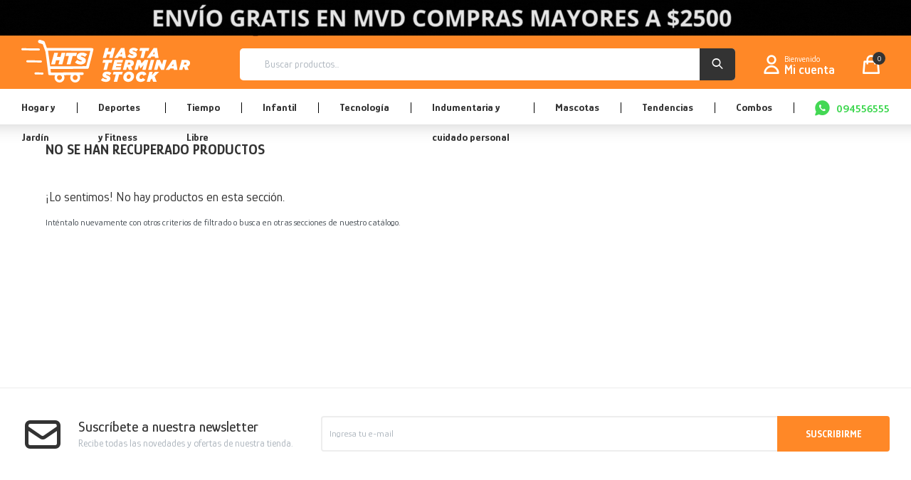

--- FILE ---
content_type: text/html; charset=utf-8
request_url: https://www.hastaterminarstock.com.uy/almacen?color=negro-beige
body_size: 7511
content:
 <!DOCTYPE html> <html lang="es" class="no-js"> <head itemscope itemtype="http://schema.org/WebSite"> <meta charset="utf-8" /> <script> const GOOGLE_MAPS_CHANNEL_ID = '37'; </script> <link rel='preconnect' href='https://f.fcdn.app' /> <link rel='preconnect' href='https://fonts.googleapis.com' /> <link rel='preconnect' href='https://www.facebook.com' /> <link rel='preconnect' href='https://www.google-analytics.com' /> <link rel="dns-prefetch" href="https://cdnjs.cloudflare.com" /> <title itemprop='name'>Almacén — HTS</title> <meta name="description" content="Almacén,Limpieza,Bebidas" /> <meta name="keywords" content="Almacén,Limpieza,Bebidas" /> <link itemprop="url" rel="canonical" href="https://www.hastaterminarstock.com.uy/almacen?color=negro-beige" /> <meta property="og:title" content="Almacén — HTS" /><meta property="og:description" content="Almacén,Limpieza,Bebidas" /><meta property="og:type" content="website" /><meta property="og:image" content="https://www.hastaterminarstock.com.uy/public/web/img/logo-og.png"/><meta property="og:url" content="https://www.hastaterminarstock.com.uy/almacen?color=negro-beige" /><meta property="og:site_name" content="HTS" /> <meta name='twitter:description' content='Almacén,Limpieza,Bebidas' /> <meta name='twitter:image' content='https://www.hastaterminarstock.com.uy/public/web/img/logo-og.png' /> <meta name='twitter:url' content='https://www.hastaterminarstock.com.uy/almacen?color=negro-beige' /> <meta name='twitter:card' content='summary' /> <meta name='twitter:title' content='Almacén — HTS' /> <script>document.getElementsByTagName('html')[0].setAttribute('class', 'js ' + ('ontouchstart' in window || navigator.msMaxTouchPoints ? 'is-touch' : 'no-touch'));</script> <script> var FN_TC = { M1 : 42, M2 : 1 }; </script> <script>window.dataLayer = window.dataLayer || [];var _tmData = {"fbPixel":"","hotJar":"","zopimId":"","app":"web"};</script> <script>(function(w,d,s,l,i){w[l]=w[l]||[];w[l].push({'gtm.start': new Date().getTime(),event:'gtm.js'});var f=d.getElementsByTagName(s)[0], j=d.createElement(s),dl=l!='dataLayer'?'&l='+l:'';j.setAttribute('defer', 'defer');j.src= 'https://www.googletagmanager.com/gtm.js?id='+i+dl;f.parentNode.insertBefore(j,f); })(window,document,'script','dataLayer','GTM-T3X5XMSB');</script> <meta id='viewportMetaTag' name="viewport" content="width=device-width, initial-scale=1.0, maximum-scale=1,user-scalable=no"> <link rel="shortcut icon" href="https://f.fcdn.app/assets/commerce/www.hastaterminarstock.com.uy/8651_9096/public/web/favicon.ico" /> <link rel="apple-itouch-icon" href="https://f.fcdn.app/assets/commerce/www.hastaterminarstock.com.uy/8206_d3e4/public/web/favicon.png" /> <link rel="preconnect" href="https://fonts.googleapis.com"> <link rel="preconnect" href="https://fonts.gstatic.com" crossorigin> <link href="https://fonts.googleapis.com/css2?family=Glory:wght@400;500;600;700;800;900&display=swap" rel="stylesheet"> <link href="https://f.fcdn.app/assets/commerce/www.hastaterminarstock.com.uy/0000_5bf6/s.91753497844581154611491622181400.css" rel="stylesheet"/> <script src="https://f.fcdn.app/assets/commerce/www.hastaterminarstock.com.uy/0000_5bf6/s.61955841562573245324015141265138.js"></script> <!--[if lt IE 9]> <script type="text/javascript" src="https://cdnjs.cloudflare.com/ajax/libs/html5shiv/3.7.3/html5shiv.js"></script> <![endif]--> <link rel="manifest" href="https://f.fcdn.app/assets/manifest.json" /> </head> <body id='pgCatalogo' class='compraSlide compraLeft filtrosFixed fichaMobileFixedActions pc-almacen items4'> <noscript><iframe src="https://www.googletagmanager.com/ns.html?id=GTM-T3X5XMSB" height="0" width="0" style="display:none;visibility:hidden"></iframe></noscript> <script> (function(c,l,a,r,i,t,y){ c[a]=c[a]||function(){(c[a].q=c[a].q||[]).push(arguments)}; t=l.createElement(r);t.async=1;t.src="https://www.clarity.ms/tag/"+i; y=l.getElementsByTagName(r)[0];y.parentNode.insertBefore(t,y); })(window, document, "clarity", "script", "iv5uskyait"); </script> <div id="pre"> <div id="wrapper"> <header id="header" role="banner"> <div class="cnt"> <div data-id="197" data-area="Top" class="banner"><a data-track-categ='Banners' data-track-action='Top' data-track-label='ENVIO MVD' href='/catalogo'><picture><source media="(min-width: 1280px)" srcset="//f.fcdn.app/imgs/627ea1/www.hastaterminarstock.com.uy/htsuy/a1c7/webp/recursos/771/1920x50/envio-gratis-mvd-compras-mayores.gif" width='1920' height='50' ><source media="(max-width: 1279px) and (min-width: 1024px)" srcset="//f.fcdn.app/imgs/a09a59/www.hastaterminarstock.com.uy/htsuy/bf76/webp/recursos/772/1280x50/envio-gratis-mvd-compras-mayores.gif" width='1280' height='50' ><source media="(max-width: 640px) AND (orientation: portrait)" srcset="//f.fcdn.app/imgs/da18c3/www.hastaterminarstock.com.uy/htsuy/1434/webp/recursos/774/640x70/envio-gratis-mvd-compras-mayores.gif" width='640' height='70' ><source media="(max-width: 1023px)" srcset="//f.fcdn.app/imgs/c0ff2e/www.hastaterminarstock.com.uy/htsuy/fecd/webp/recursos/773/1024x50/envio-gratis-mvd-compras-mayores.gif" width='1024' height='50' ><img src="//f.fcdn.app/imgs/627ea1/www.hastaterminarstock.com.uy/htsuy/a1c7/webp/recursos/771/1920x50/envio-gratis-mvd-compras-mayores.gif" alt="ENVIO MVD" width='1920' height='50' ></picture></a></div><div id="logo"><a href="/"><img src="https://f.fcdn.app/assets/commerce/www.hastaterminarstock.com.uy/2405_9143/public/web/img/logo.svg" alt="HTS" /></a></div> <nav id="menu" data-fn="fnMainMenu"> <ul class="lst main"> <li class="it hogar-y-jardin"> <a href='https://www.hastaterminarstock.com.uy/hogar-y-jardin' target='_self' class="tit">Hogar y Jardín</a> <div class="subMenu"> <div class="cnt"> <ul> <li class="hdr bazar"><a target="_self" href="https://www.hastaterminarstock.com.uy/hogar-y-jardin/bazar" class="tit">Bazar</a> <div class="menuDesplegable"> <ul> <li><a href="https://www.hastaterminarstock.com.uy/hogar-y-jardin/bazar/articulos-cocina" target="_self">Artículos Cocina</a> </li> <li><a href="https://www.hastaterminarstock.com.uy/hogar-y-jardin/bazar/articulos-bano" target="_self">Artículos Baño</a> </li> <li><a href="https://www.hastaterminarstock.com.uy/hogar-y-jardin/bazar/cafetera" target="_self">Cafeteras</a> </li> <li><a href="https://www.hastaterminarstock.com.uy/hogar-y-jardin/bazar/botellas-termos-y-mates" target="_self">Botellas, termos y mates</a> </li> </ul> <div class="banners"> </div> </div> </li> <li class="hdr jardin"><a target="_self" href="https://www.hastaterminarstock.com.uy/hogar-y-jardin/jardin" class="tit">Jardín</a> <div class="menuDesplegable"> <ul> <li><a href="https://www.hastaterminarstock.com.uy/hogar-y-jardin/jardin/piscinas-y-jacuzzi" target="_self">Piscinas y Jacuzzi</a> </li> <li><a href="https://www.hastaterminarstock.com.uy/hogar-y-jardin/jardin/muebles-de-jardin" target="_self">Muebles de jardín</a> </li> <li><a href="https://www.hastaterminarstock.com.uy/hogar-y-jardin/jardin/complementos-de-jardin" target="_self">Complementos de jardín</a> </li> <li><a href="https://www.hastaterminarstock.com.uy/hogar-y-jardin/jardin/camas-elasticas" target="_self">Camas elásticas</a> </li> <li><a href="https://www.hastaterminarstock.com.uy/hogar-y-jardin/jardin/sillas-de-playa" target="_self">Sillas de playa</a> </li> </ul> <div class="banners"> </div> </div> </li> <li class="hdr organizacion"><a target="_self" href="https://www.hastaterminarstock.com.uy/hogar-y-jardin/organizacion" class="tit">Organización</a> </li> <li class="hdr muebles"><a target="_self" href="https://www.hastaterminarstock.com.uy/hogar-y-jardin/muebles" class="tit">Muebles</a> <div class="menuDesplegable"> <ul> <li><a href="https://www.hastaterminarstock.com.uy/hogar-y-jardin/muebles/camas" target="_self">Camas</a> </li> <li><a href="https://www.hastaterminarstock.com.uy/hogar-y-jardin/muebles/sillones" target="_self">Sillones</a> </li> <li><a href="https://www.hastaterminarstock.com.uy/hogar-y-jardin/muebles/sillas" target="_self">Sillas</a> </li> <li><a href="https://www.hastaterminarstock.com.uy/hogar-y-jardin/muebles/aparadores" target="_self">Aparadores</a> </li> <li><a href="https://www.hastaterminarstock.com.uy/hogar-y-jardin/muebles/estanterias" target="_self">Estanterias</a> </li> <li><a href="https://www.hastaterminarstock.com.uy/hogar-y-jardin/muebles/mesas" target="_self">Mesas</a> </li> <li><a href="https://www.hastaterminarstock.com.uy/hogar-y-jardin/muebles/kits-de-muebles" target="_self">Kits de muebles</a> </li> </ul> <div class="banners"> </div> </div> </li> <li class="hdr electrodomesticos"><a target="_self" href="https://www.hastaterminarstock.com.uy/hogar-y-jardin/electrodomesticos" class="tit">Electrodomésticos</a> </li> <li class="hdr calefaccion"><a target="_self" href="https://www.hastaterminarstock.com.uy/hogar-y-jardin/calefaccion" class="tit">Calefacción</a> <div class="menuDesplegable"> <ul> <li><a href="https://www.hastaterminarstock.com.uy/hogar-y-jardin/calefaccion/estufas" target="_self">Estufas</a> </li> <li><a href="https://www.hastaterminarstock.com.uy/hogar-y-jardin/calefaccion/calienta-camas" target="_self">Calienta Camas</a> </li> <li><a href="https://www.hastaterminarstock.com.uy/hogar-y-jardin/calefaccion/calefactores" target="_self">Calefactores</a> </li> </ul> <div class="banners"> </div> </div> </li> <li class="hdr luminaria"><a target="_self" href="https://www.hastaterminarstock.com.uy/hogar-y-jardin/luminaria" class="tit">Iluminación</a> </li> <li class="hdr textiles"><a target="_self" href="https://www.hastaterminarstock.com.uy/hogar-y-jardin/textiles" class="tit">Textiles</a> <div class="menuDesplegable"> <ul> <li><a href="https://www.hastaterminarstock.com.uy/hogar-y-jardin/textiles/acolchados-y-frazadas" target="_self">Acolchados y Frazadas</a> </li> <li><a href="https://www.hastaterminarstock.com.uy/hogar-y-jardin/textiles/sabanas" target="_self">Sábanas</a> </li> <li><a href="https://www.hastaterminarstock.com.uy/hogar-y-jardin/textiles/fundas" target="_self">Fundas</a> </li> </ul> <div class="banners"> </div> </div> </li> <li class="hdr decoracion"><a target="_self" href="https://www.hastaterminarstock.com.uy/hogar-y-jardin/decoracion" class="tit">Decoración</a> </li> <li class="hdr accesorios-para-el-hogar"><a target="_self" href="https://www.hastaterminarstock.com.uy/hogar-y-jardin/accesorios-para-el-hogar" class="tit">Accesorios para el hogar</a> </li> <li class="hdr herramientas"><a target="_self" href="https://www.hastaterminarstock.com.uy/hogar-y-jardin/herramientas" class="tit">Herramientas</a> </li> </ul> </div> </div> </li> <li class="it deportes-y-fitness"> <a href='https://www.hastaterminarstock.com.uy/deportes-y-fitness' target='_self' class="tit">Deportes y Fitness</a> <div class="subMenu"> <div class="cnt"> <ul> <li class="hdr discos-y-pesas"><a target="_self" href="https://www.hastaterminarstock.com.uy/deportes-y-fitness/discos-y-pesas" class="tit">Discos y Pesas</a> <div class="menuDesplegable"> <ul> <li><a href="https://www.hastaterminarstock.com.uy/deportes-y-fitness/discos-y-pesas/mancuernas-y-pesas-rusas" target="_self">Mancuernas y Pesas Rusas</a> </li> <li><a href="https://www.hastaterminarstock.com.uy/deportes-y-fitness/discos-y-pesas/discos" target="_self">Discos</a> </li> <li><a href="https://www.hastaterminarstock.com.uy/deportes-y-fitness/discos-y-pesas/barras" target="_self">Barras</a> </li> </ul> <div class="banners"> </div> </div> </li> <li class="hdr accesorios-de-entrenamiento"><a target="_self" href="https://www.hastaterminarstock.com.uy/deportes-y-fitness/accesorios-de-entrenamiento" class="tit">Accesorios de Entrenamiento</a> </li> </ul> </div> </div> </li> <li class="it tiempo-libre"> <a href='https://www.hastaterminarstock.com.uy/tiempo-libre' target='_self' class="tit">Tiempo Libre</a> <div class="subMenu"> <div class="cnt"> <ul> <li class="hdr bicicletas"><a target="_self" href="https://www.hastaterminarstock.com.uy/tiempo-libre/bicicletas" class="tit">Bicicletas</a> </li> <li class="hdr bicicleta-electrica"><a target="_self" href="https://www.hastaterminarstock.com.uy/tiempo-libre/bicicleta-electrica" class="tit">Bicicletas y Motos Eléctricas</a> </li> <li class="hdr accesorios-para-bicicletas-y-mot"><a target="_self" href="https://www.hastaterminarstock.com.uy/tiempo-libre/accesorios-para-bicicletas-y-mot" class="tit">Accesorios Bicicletas y Motos</a> </li> <li class="hdr camping"><a target="_self" href="https://www.hastaterminarstock.com.uy/tiempo-libre/camping" class="tit">Camping</a> </li> <li class="hdr acuaticos"><a target="_self" href="https://www.hastaterminarstock.com.uy/tiempo-libre/acuaticos" class="tit">Acuáticos</a> <div class="menuDesplegable"> <ul> <li><a href="https://www.hastaterminarstock.com.uy/tiempo-libre/acuaticos/tablas" target="_self">Tablas</a> </li> </ul> <div class="banners"> </div> </div> </li> </ul> </div> </div> </li> <li class="it infantil"> <a href='https://www.hastaterminarstock.com.uy/infantil' target='_self' class="tit">Infantil</a> <div class="subMenu"> <div class="cnt"> <ul> <li class="hdr juegos-infantiles"><a target="_self" href="https://www.hastaterminarstock.com.uy/infantil/juegos-infantiles" class="tit">Juegos Infantiles</a> <div class="menuDesplegable"> <ul> <li><a href="https://www.hastaterminarstock.com.uy/infantil/juegos-infantiles/juguetes" target="_self">Juguetes</a> </li> <li><a href="https://www.hastaterminarstock.com.uy/infantil/juegos-infantiles/didacticos" target="_self">Didácticos</a> </li> <li><a href="https://www.hastaterminarstock.com.uy/infantil/juegos-infantiles/manualidades" target="_self">Manualidades</a> </li> <li><a href="https://www.hastaterminarstock.com.uy/infantil/juegos-infantiles/bloques-de-construccion" target="_self">Bloques de Construcción</a> </li> <li><a href="https://www.hastaterminarstock.com.uy/infantil/juegos-infantiles/puzzles" target="_self">Puzzles</a> </li> </ul> <div class="banners"> </div> </div> </li> <li class="hdr bicicletas-y-triciclos"><a target="_self" href="https://www.hastaterminarstock.com.uy/infantil/bicicletas-y-triciclos" class="tit">Bicicletas y Triciclos</a> </li> <li class="hdr corrales-y-gym"><a target="_self" href="https://www.hastaterminarstock.com.uy/infantil/corrales-y-gym" class="tit">Corrales y Gimnasios</a> </li> <li class="hdr cochecitos"><a target="_self" href="https://www.hastaterminarstock.com.uy/infantil/cochecitos" class="tit">Cochecitos</a> </li> <li class="hdr alfombras"><a target="_self" href="https://www.hastaterminarstock.com.uy/infantil/alfombras" class="tit">Alfombras</a> </li> <li class="hdr toboganes-y-hamacas"><a target="_self" href="https://www.hastaterminarstock.com.uy/infantil/toboganes-y-hamacas" class="tit">Toboganes y Hamacas</a> </li> <li class="hdr banitos-y-pelelas"><a target="_self" href="https://www.hastaterminarstock.com.uy/infantil/banitos-y-pelelas" class="tit">Bañitos y Pelelas</a> </li> <li class="hdr caminadores-y-andadores"><a target="_self" href="https://www.hastaterminarstock.com.uy/infantil/caminadores-y-andadores" class="tit">Caminadores y andadores</a> </li> <li class="hdr accesorios"><a target="_self" href="https://www.hastaterminarstock.com.uy/infantil/accesorios" class="tit">Accesorios</a> </li> </ul> </div> </div> </li> <li class="it tecnologia"> <a href='https://www.hastaterminarstock.com.uy/tecnologia' target='_self' class="tit">Tecnología</a> <div class="subMenu"> <div class="cnt"> <ul> <li class="hdr gaming"><a target="_self" href="https://www.hastaterminarstock.com.uy/tecnologia/gaming" class="tit">Gaming</a> </li> <li class="hdr smartwatch"><a target="_self" href="https://www.hastaterminarstock.com.uy/tecnologia/smartwatch" class="tit">Smartwatch</a> </li> <li class="hdr parlantes"><a target="_self" href="https://www.hastaterminarstock.com.uy/tecnologia/parlantes" class="tit">Parlantes</a> </li> <li class="hdr auriculares"><a target="_self" href="https://www.hastaterminarstock.com.uy/tecnologia/auriculares" class="tit">Auriculares</a> </li> <li class="hdr accesorios-tecnologicos"><a target="_self" href="https://www.hastaterminarstock.com.uy/tecnologia/accesorios-tecnologicos" class="tit">Accesorios Tecnológicos</a> </li> <li class="hdr camaras"><a target="_self" href="https://www.hastaterminarstock.com.uy/tecnologia/camaras" class="tit">Cámaras</a> </li> </ul> </div> </div> </li> <li class="it indumentaria-y-belleza"> <a href='https://www.hastaterminarstock.com.uy/indumentaria-y-belleza' target='_self' class="tit">Indumentaria y cuidado personal</a> <div class="subMenu"> <div class="cnt"> <ul> <li class="hdr indumentaria fn-desktopOnly"><a target="_self" href="https://www.hastaterminarstock.com.uy/indumentaria-y-belleza/belleza-y-salud/indumentaria" class="tit">Indumentaria</a> <div class="menuDesplegable"> <ul> <li><a href="https://www.hastaterminarstock.com.uy/indumentaria-y-belleza/belleza-y-salud/indumentaria/ropa" target="_self">Ropa</a> </li> <li><a href="https://www.hastaterminarstock.com.uy/indumentaria-y-belleza/belleza-y-salud/indumentaria/calzado" target="_self">Calzado</a> </li> <li><a href="https://www.hastaterminarstock.com.uy/indumentaria-y-belleza/belleza-y-salud/indumentaria/accesorios" target="_self">Accesorios</a> </li> <li><a href="https://www.hastaterminarstock.com.uy/indumentaria-y-belleza/belleza-y-salud/indumentaria/valijas-y-viaje" target="_self">Valijas y viaje</a> </li> <li><a href="https://www.hastaterminarstock.com.uy/indumentaria-y-belleza/belleza-y-salud/indumentaria/mochilas-y-bolsos" target="_self">Mochilas y Bolsos</a> </li> </ul> <div class="banners"> </div> </div> </li> <li class="hdr cuidado-personal"><a target="_self" href="https://www.hastaterminarstock.com.uy/cuidado-personal" class="tit">Cuidado personal</a> <div class="menuDesplegable"> <ul> <li><a href="https://www.hastaterminarstock.com.uy/cuidado-personal/cuidado-personal/maquillaje-y-skin-care" target="_self">Maquillaje y skin care</a> </li> <li><a href="https://www.hastaterminarstock.com.uy/cuidado-personal/cuidado-personal/afeitadoras-y-cortadoras-de-pelo" target="_self">Afeitadoras y cortadoras de pelo</a> </li> </ul> <div class="banners"> </div> </div> </li> </ul> </div> </div> </li> <li class="it mascotas"> <a href='https://www.hastaterminarstock.com.uy/mascotas' target='_self' class="tit">Mascotas</a> <div class="subMenu"> <div class="cnt"> <ul> <li class="hdr juguetes fn-desktopOnly"><a target="_self" href="https://www.hastaterminarstock.com.uy/mascotas/juguetes" class="tit">Juguetes</a> </li> <li class="hdr camas-y-casas fn-desktopOnly"><a target="_self" href="https://www.hastaterminarstock.com.uy/mascotas/camas-y-casas" class="tit">Camas y Casas</a> </li> <li class="hdr bebederos-y-platos fn-desktopOnly"><a target="_self" href="https://www.hastaterminarstock.com.uy/mascotas/bebederos-y-platos" class="tit">Bebederos y Platos</a> </li> <li class="hdr accesorios fn-desktopOnly"><a target="_self" href="https://www.hastaterminarstock.com.uy/mascotas/accesorios" class="tit">Accesorios</a> </li> </ul> </div> </div> </li> <li class="it tendencias"> <a href='https://www.hastaterminarstock.com.uy/tendencias' target='_self' class="tit">Tendencias</a> </li> <li class="it combos"> <a href='https://www.hastaterminarstock.com.uy/combos' target='_self' class="tit">Combos</a> </li> <li class="it whatsapp"> <a href='https://wa.me/598094556555' target='_self' class="tit">094556555</a> </li> </ul> </nav> <div id="theme-switcher" class="button button--themeSwitcher desktop"> <div class="button__day"></div> <div class="button__night"></div> <div class="button__switcher"></div> </div> <div class="toolsItem frmBusqueda" data-version='1'> <button type="button" class="btnItem btnMostrarBuscador"> <span class="ico"></span> <span class="txt"></span> </button> <form action="/catalogo"> <div class="cnt"> <span class="btnCerrar"> <span class="ico"></span> <span class="txt"></span> </span> <label class="lbl"> <b>Buscar productos</b> <input maxlength="48" required="" autocomplete="off" type="search" name="q" placeholder="Buscar productos..." /> </label> <button class="btnBuscar" type="submit"> <span class="ico"></span> <span class="txt"></span> </button> </div> </form> </div> <button id="start_recognition"></button> <div class="toolsItem accesoMiCuentaCnt" data-logged="off" data-version='1'> <a href="/mi-cuenta" class="btnItem btnMiCuenta"> <span class="ico"></span> <span class="txt"></span> <span class="usuario"> <span class="nombre"></span> <span class="apellido"></span> </span> </a> <div class="miCuentaMenu"> <ul class="lst"> <li class="it"><a href='/mi-cuenta/mis-datos' class="tit" >Mis datos</a></li> <li class="it"><a href='/mi-cuenta/direcciones' class="tit" >Mis direcciones</a></li> <li class="it"><a href='/mi-cuenta/compras' class="tit" >Mis compras</a></li> <li class="it"><a href='/mi-cuenta/wish-list' class="tit" >Wish List</a></li> <li class="it itSalir"><a href='/salir' class="tit" >Salir</a></li> </ul> </div> </div> <div id="miCompra" data-show="off" data-fn="fnMiCompra" class="toolsItem" data-version="1"> </div> <div id="infoTop"> </div> <a id="btnMainMenuMobile" href="javascript:mainMenuMobile.show();"><span class="ico">&#59421;</span><span class="txt">Menú</span></a> </div> </header> <!-- end:header --> <div data-id="197" data-area="Top" class="banner"><a data-track-categ='Banners' data-track-action='Top' data-track-label='ENVIO MVD' href='/catalogo'><picture><source media="(min-width: 1280px)" srcset="//f.fcdn.app/imgs/627ea1/www.hastaterminarstock.com.uy/htsuy/a1c7/webp/recursos/771/1920x50/envio-gratis-mvd-compras-mayores.gif" width='1920' height='50' ><source media="(max-width: 1279px) and (min-width: 1024px)" srcset="//f.fcdn.app/imgs/a09a59/www.hastaterminarstock.com.uy/htsuy/bf76/webp/recursos/772/1280x50/envio-gratis-mvd-compras-mayores.gif" width='1280' height='50' ><source media="(max-width: 640px) AND (orientation: portrait)" srcset="//f.fcdn.app/imgs/da18c3/www.hastaterminarstock.com.uy/htsuy/1434/webp/recursos/774/640x70/envio-gratis-mvd-compras-mayores.gif" width='640' height='70' ><source media="(max-width: 1023px)" srcset="//f.fcdn.app/imgs/c0ff2e/www.hastaterminarstock.com.uy/htsuy/fecd/webp/recursos/773/1024x50/envio-gratis-mvd-compras-mayores.gif" width='1024' height='50' ><img src="//f.fcdn.app/imgs/627ea1/www.hastaterminarstock.com.uy/htsuy/a1c7/webp/recursos/771/1920x50/envio-gratis-mvd-compras-mayores.gif" alt="ENVIO MVD" width='1920' height='50' ></picture></a></div> <div id="central" data-catalogo="on" data-tit="Almacén " data-url="https://www.hastaterminarstock.com.uy/almacen?color=negro-beige" data-total="0" data-pc="almacen"> <div data-fn="fnSwiperBanners fnRemoveEmptyRow" class="full" data-breakpoints-slides='[1,1,1]' data-breakpoints-spacing='[0,0,0]'> </div> <div data-fn="fnSwiperCategorias fnSwiperItemSelect fnEfectoFadeIn fnRemoveEmptyRow" class="sliderTexto nav" data-breakpoints-slides='[2,3,5,8]' data-breakpoints-spacing='[10,10,10,20]'> </div> <div data-fn="fnSwiperCategorias fnSwiperItemSelect fnEfectoFadeIn fnRemoveEmptyRow" class="sliderCategorias nav" data-breakpoints-slides='[2,3,5,8]' data-breakpoints-spacing='[10,10,20,20]'> </div> <div data-fn="fnSwiperBanners fnRemoveEmptyRow" class="medios" data-breakpoints-slides='[2,2,2]' data-breakpoints-spacing='[10,15,15]'> </div> <div data-fn="fnSwiperBanners fnRemoveEmptyRow" class="cuartos" data-breakpoints-slides='[2,4,4]' data-breakpoints-spacing='[10,15,15]'> </div> <div class='hdr'> <h1 class="tit">No se han recuperado productos</h1> </div> <div id="main" role="main"> <div id="catalogoVacio"> <div class="text"> <h3>¡Lo sentimos! No hay productos en esta sección.</h3> <p>Inténtalo nuevamente con otros criterios de filtrado o busca en otras secciones de nuestro catálogo.</span></p> </div> </div> </div> <div id="secondary"> <input id="myInput" type="text" placeholder="Search.."> <div id="catalogoMenu" data-fn="fnCatalogoMenu"> <ul class="lst"></ul> </div> </div> </div> <footer id="footer"> <div class="cnt"> <!----> <div id="historialArtVistos" data-show="off"> </div> <div class="ftrContent"> <div class="blk blkNewsletter"> <div class="hdr"> <div class="tit">Suscríbete a nuestra newsletter</div> <p>Recibe todas las novedades y ofertas de nuestra tienda.</p> </div> <div class="cnt"> <form class="frmNewsletter" action="/ajax?service=registro-newsletter"> <div class="fld-grp"> <div class="fld fldNombre"> <label class="lbl"><b>Nombre</b><input type="text" name="nombre" placeholder="Ingresa tu nombre" /></label> </div> <div class="fld fldApellido"> <label class="lbl"><b>Apellido</b><input type="text" name="apellido" placeholder="Ingresa tu apellido" /></label> </div> <div class="fld fldEmail"> <label class="lbl"><b>E-mail</b><input type="email" name="email" required placeholder="Ingresa tu e-mail" /></label> </div> </div> <div class="actions"> <button type="submit" class="btn btnSuscribirme"><span>Suscribirme</span></button> </div> </form> </div> </div> <div class="blk blkAyuda" data-fn="fnAmpliarInfoFooter"> <div class="hdr"> <div class="tit">Ayuda</div> </div> <div class="cnt"> <ul class="lst"> <li class="it "><a target="_self" class="tit" href="https://www.hastaterminarstock.com.uy/preguntas-frecuentes">Preguntas frecuentes</a></li> <li class="it "><a target="_self" class="tit" href="https://www.hastaterminarstock.com.uy/contacto">Contacto</a></li> <li class="it "><a target="_self" class="tit" href="https://www.hastaterminarstock.com.uy/mi-cuenta/direcciones">Mis direcciones</a></li> </ul> </div> </div> <div class="blk blkEmpresa" data-fn="fnAmpliarInfoFooter"> <div class="hdr"> <div class="tit">Empresa</div> </div> <div class="cnt"> <ul class="lst"> <li class="it "><a target="_self" class="tit" href="https://www.hastaterminarstock.com.uy/contacto">Contacto</a></li> </ul> </div> </div> <div class="blk blkCompra" data-fn="fnAmpliarInfoFooter"> <div class="hdr"> <div class="tit">Compra</div> </div> <div class="cnt"> <ul class="lst"> <li class="it "><a target="_self" class="tit" href="https://www.hastaterminarstock.com.uy/como-comprar">Como comprar</a></li> <li class="it "><a target="_self" class="tit" href="https://www.hastaterminarstock.com.uy/envios-y-devoluciones">Envíos y devoluciones</a></li> <li class="it "><a target="_self" class="tit" href="https://www.hastaterminarstock.com.uy/preguntas-frecuentes">Preguntas frecuentes</a></li> </ul> </div> </div> <div class="blk blkRedesSociales" data-fn="fnAmpliarInfoFooter"> <div class="hdr"> <div class="tit">Seguinos</div> </div> <div class='cnt'> <ul class="lst lstRedesSociales"> <li class="it facebook"><a href="https://www.facebook.com/htsuy/" target="_blank" rel="external"><span class="ico">&#59392;</span><span class="txt">Facebook</span></a></li> <li class="it instagram"><a href="https://www.instagram.com/hastaterminarstock/" target="_blank" rel="external"><span class="ico">&#59396;</span><span class="txt">Instagram</span></a></li> </ul> </div> </div> <div class="sellos"> <div class="blk blkMediosDePago"> <div class="hdr"> <div class="tit">Comprá online con:</div> </div> <div class='cnt'> <ul class='lst lstMediosDePago'> <li class='it visa'><img loading="lazy" src="https://f.fcdn.app/logos/c/visa.svg" alt="visa" height="20" /></li> <li class='it master'><img loading="lazy" src="https://f.fcdn.app/logos/c/master.svg" alt="master" height="20" /></li> <li class='it oca'><img loading="lazy" src="https://f.fcdn.app/logos/c/oca.svg" alt="oca" height="20" /></li> <li class='it diners'><img loading="lazy" src="https://f.fcdn.app/logos/c/diners.svg" alt="diners" height="20" /></li> <li class='it lider'><img loading="lazy" src="https://f.fcdn.app/logos/c/lider.svg" alt="lider" height="20" /></li> <li class='it abitab'><img loading="lazy" src="https://f.fcdn.app/logos/c/abitab.svg" alt="abitab" height="20" /></li> <li class='it redpagos'><img loading="lazy" src="https://f.fcdn.app/logos/c/redpagos.svg" alt="redpagos" height="20" /></li> <li class='it cabal'><img loading="lazy" src="https://f.fcdn.app/logos/c/cabal.svg" alt="cabal" height="20" /></li> <li class='it passcard'><img loading="lazy" src="https://f.fcdn.app/logos/c/passcard.svg" alt="passcard" height="20" /></li> <li class='it tarjetad'><img loading="lazy" src="https://f.fcdn.app/logos/c/tarjetad.svg" alt="tarjetad" height="20" /></li> <li class='it anda'><img loading="lazy" src="https://f.fcdn.app/logos/c/anda.svg" alt="anda" height="20" /></li> <li class='it mercadopago'><img loading="lazy" src="https://f.fcdn.app/logos/c/mercadopago.svg" alt="mercadopago" height="20" /></li> </ul> </div> </div> <div class="blk blkMediosDeEnvio"> <div class="hdr"> <div class="tit">Entrega:</div> </div> <div class='cnt'> <ul class="lst lstMediosDeEnvio"> </ul> </div> </div> </div> <div class="extras"> <div class="copy">&COPY; Copyright 2026 / HTS</div> <div class="rut">HTS IMPORT SAS – RUT 217775020017</div> <div class="btnFenicio"><a href="https://fenicio.io?site=HTS" target="_blank" title="Powered by Fenicio eCommerce Uruguay"><strong>Fenicio eCommerce Uruguay</strong></a></div> </div> </div>   </div> </footer> </div> <!-- end:wrapper --> </div> <!-- end:pre --> <div class="loader"> <div></div> </div>  <script> (function(d,t,u,s,c,f){f=function(m){m=new Date();return m.getFullYear()+''+(m.getMonth()+1)+''+m.getDate()+'T'+m.getHours()+''+m.getMinutes()+''+m.getSeconds()};u='https://widgets-static.embluemail.com/accounts/1076063176C661795A/scripts/sw_10760.js?ts='+f();s=d.createElement(t);s.async=1;s.src=u;c=d.getElementsByTagName(t)[0];c.parentNode.insertBefore(s,c);})(document,'script'); </script>  <div id="mainMenuMobile"> <span class="btnCerrar" data-fn="menuMobileScrollTop"></span> <div class="cnt"> <ul class="lst menu"> <li class="it miCuenta" data-fn="buscadorOnFocus"> <span class="closeSearch" data-fn="closeSearch"><span class="ico">&#59436</span></span> <div class="toolsItem frmBusqueda" data-version='1'> <button type="button" class="btnItem btnMostrarBuscador"> <span class="ico"></span> <span class="txt"></span> </button> <form action="/catalogo"> <div class="cnt"> <span class="btnCerrar"> <span class="ico"></span> <span class="txt"></span> </span> <label class="lbl"> <b>Buscar productos</b> <input maxlength="48" required="" autocomplete="off" type="search" name="q" placeholder="Buscar productos..." /> </label> <button class="btnBuscar" type="submit"> <span class="ico"></span> <span class="txt"></span> </button> </div> </form> </div> <span class="btnCerrar" data-fn="cerrarMenu"><span class="ico"></span><span class="txt"></span></span> <div class="toolsItem accesoMiCuentaCnt" data-logged="off" data-version='1'> <a href="/mi-cuenta" class="btnItem btnMiCuenta"> <span class="ico"></span> <span class="txt"></span> <span class="usuario"> <span class="nombre"></span> <span class="apellido"></span> </span> </a> <div class="miCuentaMenu"> <ul class="lst"> <li class="it"><a href='/mi-cuenta/mis-datos' class="tit" >Mis datos</a></li> <li class="it"><a href='/mi-cuenta/direcciones' class="tit" >Mis direcciones</a></li> <li class="it"><a href='/mi-cuenta/compras' class="tit" >Mis compras</a></li> <li class="it"><a href='/mi-cuenta/wish-list' class="tit" >Wish List</a></li> <li class="it itSalir"><a href='/salir' class="tit" >Salir</a></li> </ul> </div> </div> </li> <div class="bannersMenuMobile" data-fn="fnRemoveEmptyRow"> </div> <li class="it hogar-y-jardin"> <a class="tit cabecera" href="https://www.hastaterminarstock.com.uy/hogar-y-jardin">Hogar y Jardín</a> <div class="subMenu nivel2"> <div class="hdr"> <span class="btnCerrarSubmenu"></span> <a class="titSubmenu" href="#"></a> </div> <div class="cnt"> <div id="productoCategoria" data-fn="fnRemoveEmptyRow"></div> <ul class="lst"> <li class="it bazar"><a class="tit" href="https://www.hastaterminarstock.com.uy/hogar-y-jardin/bazar">Bazar</a>  <div class="subMenu nivel3"> <div class="cnt"> <ul class="lst"> <li class="it articulos-cocina"><a class="tit" href="https://www.hastaterminarstock.com.uy/hogar-y-jardin/bazar/articulos-cocina">Artículos Cocina</a></li> <li class="it articulos-bano"><a class="tit" href="https://www.hastaterminarstock.com.uy/hogar-y-jardin/bazar/articulos-bano">Artículos Baño</a></li> <li class="it cafetera"><a class="tit" href="https://www.hastaterminarstock.com.uy/hogar-y-jardin/bazar/cafetera">Cafeteras</a></li> <li class="it botellas-termos-y-mates"><a class="tit" href="https://www.hastaterminarstock.com.uy/hogar-y-jardin/bazar/botellas-termos-y-mates">Botellas, termos y mates</a></li> </ul> </div> </div>  </li> <li class="it jardin"><a class="tit" href="https://www.hastaterminarstock.com.uy/hogar-y-jardin/jardin">Jardín</a>  <div class="subMenu nivel3"> <div class="cnt"> <ul class="lst"> <li class="it piscinas-y-jacuzzi"><a class="tit" href="https://www.hastaterminarstock.com.uy/hogar-y-jardin/jardin/piscinas-y-jacuzzi">Piscinas y Jacuzzi</a></li> <li class="it muebles-de-jardin"><a class="tit" href="https://www.hastaterminarstock.com.uy/hogar-y-jardin/jardin/muebles-de-jardin">Muebles de jardín</a></li> <li class="it complementos-de-jardin"><a class="tit" href="https://www.hastaterminarstock.com.uy/hogar-y-jardin/jardin/complementos-de-jardin">Complementos de jardín</a></li> <li class="it camas-elasticas"><a class="tit" href="https://www.hastaterminarstock.com.uy/hogar-y-jardin/jardin/camas-elasticas">Camas elásticas</a></li> <li class="it sillas-de-playa"><a class="tit" href="https://www.hastaterminarstock.com.uy/hogar-y-jardin/jardin/sillas-de-playa">Sillas de playa</a></li> </ul> </div> </div>  </li> <li class="it organizacion"><a class="tit" href="https://www.hastaterminarstock.com.uy/hogar-y-jardin/organizacion">Organización</a>   </li> <li class="it muebles"><a class="tit" href="https://www.hastaterminarstock.com.uy/hogar-y-jardin/muebles">Muebles</a>  <div class="subMenu nivel3"> <div class="cnt"> <ul class="lst"> <li class="it camas"><a class="tit" href="https://www.hastaterminarstock.com.uy/hogar-y-jardin/muebles/camas">Camas</a></li> <li class="it sillones"><a class="tit" href="https://www.hastaterminarstock.com.uy/hogar-y-jardin/muebles/sillones">Sillones</a></li> <li class="it sillas"><a class="tit" href="https://www.hastaterminarstock.com.uy/hogar-y-jardin/muebles/sillas">Sillas</a></li> <li class="it aparadores"><a class="tit" href="https://www.hastaterminarstock.com.uy/hogar-y-jardin/muebles/aparadores">Aparadores</a></li> <li class="it estanterias"><a class="tit" href="https://www.hastaterminarstock.com.uy/hogar-y-jardin/muebles/estanterias">Estanterias</a></li> <li class="it mesas"><a class="tit" href="https://www.hastaterminarstock.com.uy/hogar-y-jardin/muebles/mesas">Mesas</a></li> <li class="it kits-de-muebles"><a class="tit" href="https://www.hastaterminarstock.com.uy/hogar-y-jardin/muebles/kits-de-muebles">Kits de muebles</a></li> </ul> </div> </div>  </li> <li class="it electrodomesticos"><a class="tit" href="https://www.hastaterminarstock.com.uy/hogar-y-jardin/electrodomesticos">Electrodomésticos</a>   </li> <li class="it calefaccion"><a class="tit" href="https://www.hastaterminarstock.com.uy/hogar-y-jardin/calefaccion">Calefacción</a>  <div class="subMenu nivel3"> <div class="cnt"> <ul class="lst"> <li class="it estufas"><a class="tit" href="https://www.hastaterminarstock.com.uy/hogar-y-jardin/calefaccion/estufas">Estufas</a></li> <li class="it calienta-camas"><a class="tit" href="https://www.hastaterminarstock.com.uy/hogar-y-jardin/calefaccion/calienta-camas">Calienta Camas</a></li> <li class="it calefactores"><a class="tit" href="https://www.hastaterminarstock.com.uy/hogar-y-jardin/calefaccion/calefactores">Calefactores</a></li> </ul> </div> </div>  </li> <li class="it luminaria"><a class="tit" href="https://www.hastaterminarstock.com.uy/hogar-y-jardin/luminaria">Iluminación</a>   </li> <li class="it textiles"><a class="tit" href="https://www.hastaterminarstock.com.uy/hogar-y-jardin/textiles">Textiles</a>  <div class="subMenu nivel3"> <div class="cnt"> <ul class="lst"> <li class="it acolchados-y-frazadas"><a class="tit" href="https://www.hastaterminarstock.com.uy/hogar-y-jardin/textiles/acolchados-y-frazadas">Acolchados y Frazadas</a></li> <li class="it sabanas"><a class="tit" href="https://www.hastaterminarstock.com.uy/hogar-y-jardin/textiles/sabanas">Sábanas</a></li> <li class="it fundas"><a class="tit" href="https://www.hastaterminarstock.com.uy/hogar-y-jardin/textiles/fundas">Fundas</a></li> </ul> </div> </div>  </li> <li class="it decoracion"><a class="tit" href="https://www.hastaterminarstock.com.uy/hogar-y-jardin/decoracion">Decoración</a>   </li> <li class="it accesorios-para-el-hogar"><a class="tit" href="https://www.hastaterminarstock.com.uy/hogar-y-jardin/accesorios-para-el-hogar">Accesorios para el hogar</a>   </li> <li class="it herramientas"><a class="tit" href="https://www.hastaterminarstock.com.uy/hogar-y-jardin/herramientas">Herramientas</a>   </li> </ul> </div> </div> </li> <li class="it deportes-y-fitness"> <a class="tit cabecera" href="https://www.hastaterminarstock.com.uy/deportes-y-fitness">Deportes y Fitness</a> <div class="subMenu nivel2"> <div class="hdr"> <span class="btnCerrarSubmenu"></span> <a class="titSubmenu" href="#"></a> </div> <div class="cnt"> <div id="productoCategoria" data-fn="fnRemoveEmptyRow"></div> <ul class="lst"> <li class="it discos-y-pesas"><a class="tit" href="https://www.hastaterminarstock.com.uy/deportes-y-fitness/discos-y-pesas">Discos y Pesas</a>  <div class="subMenu nivel3"> <div class="cnt"> <ul class="lst"> <li class="it mancuernas-y-pesas-rusas"><a class="tit" href="https://www.hastaterminarstock.com.uy/deportes-y-fitness/discos-y-pesas/mancuernas-y-pesas-rusas">Mancuernas y Pesas Rusas</a></li> <li class="it discos"><a class="tit" href="https://www.hastaterminarstock.com.uy/deportes-y-fitness/discos-y-pesas/discos">Discos</a></li> <li class="it barras"><a class="tit" href="https://www.hastaterminarstock.com.uy/deportes-y-fitness/discos-y-pesas/barras">Barras</a></li> </ul> </div> </div>  </li> <li class="it accesorios-de-entrenamiento"><a class="tit" href="https://www.hastaterminarstock.com.uy/deportes-y-fitness/accesorios-de-entrenamiento">Accesorios de Entrenamiento</a>   </li> </ul> </div> </div> </li> <li class="it tiempo-libre"> <a class="tit cabecera" href="https://www.hastaterminarstock.com.uy/tiempo-libre">Tiempo Libre</a> <div class="subMenu nivel2"> <div class="hdr"> <span class="btnCerrarSubmenu"></span> <a class="titSubmenu" href="#"></a> </div> <div class="cnt"> <div id="productoCategoria" data-fn="fnRemoveEmptyRow"></div> <ul class="lst"> <li class="it bicicletas"><a class="tit" href="https://www.hastaterminarstock.com.uy/tiempo-libre/bicicletas">Bicicletas</a>   </li> <li class="it bicicleta-electrica"><a class="tit" href="https://www.hastaterminarstock.com.uy/tiempo-libre/bicicleta-electrica">Bicicletas y Motos Eléctricas</a>   </li> <li class="it accesorios-para-bicicletas-y-mot"><a class="tit" href="https://www.hastaterminarstock.com.uy/tiempo-libre/accesorios-para-bicicletas-y-mot">Accesorios Bicicletas y Motos</a>   </li> <li class="it camping"><a class="tit" href="https://www.hastaterminarstock.com.uy/tiempo-libre/camping">Camping</a>   </li> <li class="it acuaticos"><a class="tit" href="https://www.hastaterminarstock.com.uy/tiempo-libre/acuaticos">Acuáticos</a>  <div class="subMenu nivel3"> <div class="cnt"> <ul class="lst"> <li class="it tablas"><a class="tit" href="https://www.hastaterminarstock.com.uy/tiempo-libre/acuaticos/tablas">Tablas</a></li> </ul> </div> </div>  </li> </ul> </div> </div> </li> <li class="it infantil"> <a class="tit cabecera" href="https://www.hastaterminarstock.com.uy/infantil">Infantil</a> <div class="subMenu nivel2"> <div class="hdr"> <span class="btnCerrarSubmenu"></span> <a class="titSubmenu" href="#"></a> </div> <div class="cnt"> <div id="productoCategoria" data-fn="fnRemoveEmptyRow"></div> <ul class="lst"> <li class="it juegos-infantiles"><a class="tit" href="https://www.hastaterminarstock.com.uy/infantil/juegos-infantiles">Juegos Infantiles</a>  <div class="subMenu nivel3"> <div class="cnt"> <ul class="lst"> <li class="it juguetes"><a class="tit" href="https://www.hastaterminarstock.com.uy/infantil/juegos-infantiles/juguetes">Juguetes</a></li> <li class="it didacticos"><a class="tit" href="https://www.hastaterminarstock.com.uy/infantil/juegos-infantiles/didacticos">Didácticos</a></li> <li class="it manualidades"><a class="tit" href="https://www.hastaterminarstock.com.uy/infantil/juegos-infantiles/manualidades">Manualidades</a></li> <li class="it bloques-de-construccion"><a class="tit" href="https://www.hastaterminarstock.com.uy/infantil/juegos-infantiles/bloques-de-construccion">Bloques de Construcción</a></li> <li class="it puzzles"><a class="tit" href="https://www.hastaterminarstock.com.uy/infantil/juegos-infantiles/puzzles">Puzzles</a></li> </ul> </div> </div>  </li> <li class="it bicicletas-y-triciclos"><a class="tit" href="https://www.hastaterminarstock.com.uy/infantil/bicicletas-y-triciclos">Bicicletas y Triciclos</a>   </li> <li class="it corrales-y-gym"><a class="tit" href="https://www.hastaterminarstock.com.uy/infantil/corrales-y-gym">Corrales y Gimnasios</a>   </li> <li class="it cochecitos"><a class="tit" href="https://www.hastaterminarstock.com.uy/infantil/cochecitos">Cochecitos</a>   </li> <li class="it alfombras"><a class="tit" href="https://www.hastaterminarstock.com.uy/infantil/alfombras">Alfombras</a>   </li> <li class="it toboganes-y-hamacas"><a class="tit" href="https://www.hastaterminarstock.com.uy/infantil/toboganes-y-hamacas">Toboganes y Hamacas</a>   </li> <li class="it banitos-y-pelelas"><a class="tit" href="https://www.hastaterminarstock.com.uy/infantil/banitos-y-pelelas">Bañitos y Pelelas</a>   </li> <li class="it caminadores-y-andadores"><a class="tit" href="https://www.hastaterminarstock.com.uy/infantil/caminadores-y-andadores">Caminadores y andadores</a>   </li> <li class="it accesorios"><a class="tit" href="https://www.hastaterminarstock.com.uy/infantil/accesorios">Accesorios</a>   </li> </ul> </div> </div> </li> <li class="it tecnologia"> <a class="tit cabecera" href="https://www.hastaterminarstock.com.uy/tecnologia">Tecnología</a> <div class="subMenu nivel2"> <div class="hdr"> <span class="btnCerrarSubmenu"></span> <a class="titSubmenu" href="#"></a> </div> <div class="cnt"> <div id="productoCategoria" data-fn="fnRemoveEmptyRow"></div> <ul class="lst"> <li class="it gaming"><a class="tit" href="https://www.hastaterminarstock.com.uy/tecnologia/gaming">Gaming</a>   </li> <li class="it smartwatch"><a class="tit" href="https://www.hastaterminarstock.com.uy/tecnologia/smartwatch">Smartwatch</a>   </li> <li class="it parlantes"><a class="tit" href="https://www.hastaterminarstock.com.uy/tecnologia/parlantes">Parlantes</a>   </li> <li class="it auriculares"><a class="tit" href="https://www.hastaterminarstock.com.uy/tecnologia/auriculares">Auriculares</a>   </li> <li class="it accesorios-tecnologicos"><a class="tit" href="https://www.hastaterminarstock.com.uy/tecnologia/accesorios-tecnologicos">Accesorios Tecnológicos</a>   </li> <li class="it camaras"><a class="tit" href="https://www.hastaterminarstock.com.uy/tecnologia/camaras">Cámaras</a>   </li> </ul> </div> </div> </li> <li class="it indumentaria-y-belleza"> <a class="tit cabecera" href="https://www.hastaterminarstock.com.uy/indumentaria-y-belleza">Indumentaria y cuidado personal</a> <div class="subMenu nivel2"> <div class="hdr"> <span class="btnCerrarSubmenu"></span> <a class="titSubmenu" href="#"></a> </div> <div class="cnt"> <div id="productoCategoria" data-fn="fnRemoveEmptyRow"></div> <ul class="lst"> <li class="it cuidado-personal"><a class="tit" href="https://www.hastaterminarstock.com.uy/cuidado-personal">Cuidado personal</a>  <div class="subMenu nivel3"> <div class="cnt"> <ul class="lst"> <li class="it maquillaje-y-skin-care"><a class="tit" href="https://www.hastaterminarstock.com.uy/cuidado-personal/cuidado-personal/maquillaje-y-skin-care">Maquillaje y skin care</a></li> <li class="it afeitadoras-y-cortadoras-de-pelo"><a class="tit" href="https://www.hastaterminarstock.com.uy/cuidado-personal/cuidado-personal/afeitadoras-y-cortadoras-de-pelo">Afeitadoras y cortadoras de pelo</a></li> </ul> </div> </div>  </li> </ul> </div> </div> </li> <li class="it mascotas"> <a class="tit cabecera" href="https://www.hastaterminarstock.com.uy/mascotas">Mascotas</a> </li> <li class="it tendencias"> <a class="tit cabecera" href="https://www.hastaterminarstock.com.uy/tendencias">Tendencias</a> </li> <li class="it combos"> <a class="tit cabecera" href="https://www.hastaterminarstock.com.uy/combos">Combos</a> </li> <li class="it whatsapp"> <a class="tit cabecera" href="https://wa.me/598094556555">094556555</a> </li> <li class="it separador"></li> <li class="it empresa"> <div class="tit cabecera">Empresa</div> <div class="subMenu"> <div class="hdr"> <span class="btnCerrarSubmenu"></span> <a class="titSubmenu" href="#"></a> </div> <div class="cnt"> <ul class="lst"> <li class="it "><a class="tit" href="https://www.hastaterminarstock.com.uy/contacto">Contacto</a></li> </ul> </div> </div> </li> <li class="it compra"> <div class="tit cabecera">Compra</div> <div class="subMenu"> <div class="hdr"> <span class="btnCerrarSubmenu"></span> <a class="titSubmenu" href="#"></a> </div> <div class="cnt"> <ul class="lst"> <li class="it "><a class="tit" href="https://www.hastaterminarstock.com.uy/como-comprar">Como comprar</a></li> <li class="it "><a class="tit" href="https://www.hastaterminarstock.com.uy/envios-y-devoluciones">Envíos y devoluciones</a></li> <li class="it "><a class="tit" href="https://www.hastaterminarstock.com.uy/preguntas-frecuentes">Preguntas frecuentes</a></li> </ul> </div> </div> </li> </ul> </div> </div> <div id="fb-root"></div> </body> </html> 